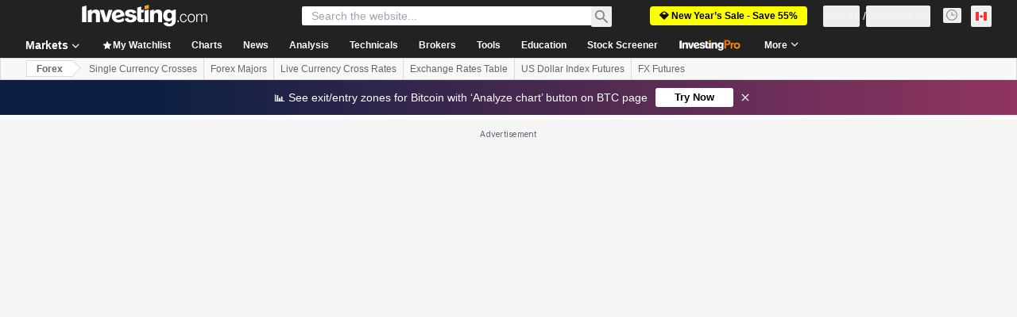

--- FILE ---
content_type: application/javascript
request_url: https://promos.investing.com/eu-a4flkt7l2b/z9gd/9a63d23b-49c1-4335-b698-e7f3ab10af6c/ca.investing.com/jsonp/z?cb=1768674572590&callback=__dgo9c4m9cdkfd4
body_size: 546
content:
__dgo9c4m9cdkfd4({"ts":1768674575082.0,"rand":455113,"da":"bg*br*al|Apple%bt*bm*bs*cb*bu*dl$0^j~m|131.0.0.0%v~d~f~primarySoftwareType|Robot%s~r~dg*e~b~dq*z|Blink%cn*ds*ba*ch*cc*n|Chrome%t~bl*ac~aa~g~y|macOS%ce*ah~bq*bd~dd*cq$0^cl*df*bp*ad|Desktop%bh*c~dc*dn*bi*ae~ci*cx*p~bk*de*bc*i~h|10.15.7%cd*w~cu*ck*l~u~partialIdentification*af~bz*db*ab*q~a*cp$0^dh*k|Apple%cr*ag|-","geo":{"zipcode":"43215","metro_code":535,"country_code":"US","ip":"3.17.29.243","region_name":"Ohio","time_zone":"America/New_York","city":"Columbus","continent_code":"NA","region_code":"OH","continent_name":"North America","longitude":-83.0061,"latitude":39.9625,"country_name":"United States"},"success":true});